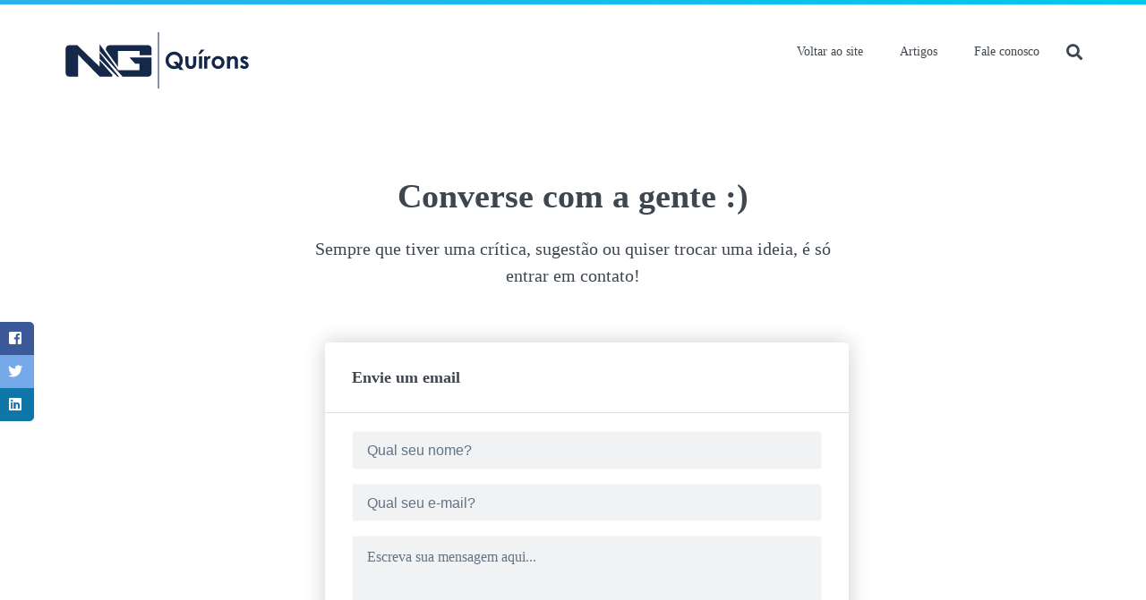

--- FILE ---
content_type: text/html; charset=UTF-8
request_url: https://quirons.com.br/contato/
body_size: 17424
content:

<!DOCTYPE HTML>
<!--[if IE 7]><html class="ie ie7" lang="pt-BR"><![endif]-->
<!--[if IE 8]><html class="ie ie8" lang="pt-BR"><![endif]-->
<!--[if IE 9 ]><html class="ie ie9"lang="pt-BR"><![endif]-->
<!--[if (gte IE 9)|!(IE)]><!-->
<html lang="pt-BR">
<!--<![endif]-->
<head><meta charset="UTF-8"><script>if(navigator.userAgent.match(/MSIE|Internet Explorer/i)||navigator.userAgent.match(/Trident\/7\..*?rv:11/i)){var href=document.location.href;if(!href.match(/[?&]nowprocket/)){if(href.indexOf("?")==-1){if(href.indexOf("#")==-1){document.location.href=href+"?nowprocket=1"}else{document.location.href=href.replace("#","?nowprocket=1#")}}else{if(href.indexOf("#")==-1){document.location.href=href+"&nowprocket=1"}else{document.location.href=href.replace("#","&nowprocket=1#")}}}}</script><script>class RocketLazyLoadScripts{constructor(){this.v="1.2.3",this.triggerEvents=["keydown","mousedown","mousemove","touchmove","touchstart","touchend","wheel"],this.userEventHandler=this._triggerListener.bind(this),this.touchStartHandler=this._onTouchStart.bind(this),this.touchMoveHandler=this._onTouchMove.bind(this),this.touchEndHandler=this._onTouchEnd.bind(this),this.clickHandler=this._onClick.bind(this),this.interceptedClicks=[],window.addEventListener("pageshow",t=>{this.persisted=t.persisted}),window.addEventListener("DOMContentLoaded",()=>{this._preconnect3rdParties()}),this.delayedScripts={normal:[],async:[],defer:[]},this.trash=[],this.allJQueries=[]}_addUserInteractionListener(t){if(document.hidden){t._triggerListener();return}this.triggerEvents.forEach(e=>window.addEventListener(e,t.userEventHandler,{passive:!0})),window.addEventListener("touchstart",t.touchStartHandler,{passive:!0}),window.addEventListener("mousedown",t.touchStartHandler),document.addEventListener("visibilitychange",t.userEventHandler)}_removeUserInteractionListener(){this.triggerEvents.forEach(t=>window.removeEventListener(t,this.userEventHandler,{passive:!0})),document.removeEventListener("visibilitychange",this.userEventHandler)}_onTouchStart(t){"HTML"!==t.target.tagName&&(window.addEventListener("touchend",this.touchEndHandler),window.addEventListener("mouseup",this.touchEndHandler),window.addEventListener("touchmove",this.touchMoveHandler,{passive:!0}),window.addEventListener("mousemove",this.touchMoveHandler),t.target.addEventListener("click",this.clickHandler),this._renameDOMAttribute(t.target,"onclick","rocket-onclick"),this._pendingClickStarted())}_onTouchMove(t){window.removeEventListener("touchend",this.touchEndHandler),window.removeEventListener("mouseup",this.touchEndHandler),window.removeEventListener("touchmove",this.touchMoveHandler,{passive:!0}),window.removeEventListener("mousemove",this.touchMoveHandler),t.target.removeEventListener("click",this.clickHandler),this._renameDOMAttribute(t.target,"rocket-onclick","onclick"),this._pendingClickFinished()}_onTouchEnd(t){window.removeEventListener("touchend",this.touchEndHandler),window.removeEventListener("mouseup",this.touchEndHandler),window.removeEventListener("touchmove",this.touchMoveHandler,{passive:!0}),window.removeEventListener("mousemove",this.touchMoveHandler)}_onClick(t){t.target.removeEventListener("click",this.clickHandler),this._renameDOMAttribute(t.target,"rocket-onclick","onclick"),this.interceptedClicks.push(t),t.preventDefault(),t.stopPropagation(),t.stopImmediatePropagation(),this._pendingClickFinished()}_replayClicks(){window.removeEventListener("touchstart",this.touchStartHandler,{passive:!0}),window.removeEventListener("mousedown",this.touchStartHandler),this.interceptedClicks.forEach(t=>{t.target.dispatchEvent(new MouseEvent("click",{view:t.view,bubbles:!0,cancelable:!0}))})}_waitForPendingClicks(){return new Promise(t=>{this._isClickPending?this._pendingClickFinished=t:t()})}_pendingClickStarted(){this._isClickPending=!0}_pendingClickFinished(){this._isClickPending=!1}_renameDOMAttribute(t,e,r){t.hasAttribute&&t.hasAttribute(e)&&(event.target.setAttribute(r,event.target.getAttribute(e)),event.target.removeAttribute(e))}_triggerListener(){this._removeUserInteractionListener(this),"loading"===document.readyState?document.addEventListener("DOMContentLoaded",this._loadEverythingNow.bind(this)):this._loadEverythingNow()}_preconnect3rdParties(){let t=[];document.querySelectorAll("script[type=rocketlazyloadscript]").forEach(e=>{if(e.hasAttribute("src")){let r=new URL(e.src).origin;r!==location.origin&&t.push({src:r,crossOrigin:e.crossOrigin||"module"===e.getAttribute("data-rocket-type")})}}),t=[...new Map(t.map(t=>[JSON.stringify(t),t])).values()],this._batchInjectResourceHints(t,"preconnect")}async _loadEverythingNow(){this.lastBreath=Date.now(),this._delayEventListeners(this),this._delayJQueryReady(this),this._handleDocumentWrite(),this._registerAllDelayedScripts(),this._preloadAllScripts(),await this._loadScriptsFromList(this.delayedScripts.normal),await this._loadScriptsFromList(this.delayedScripts.defer),await this._loadScriptsFromList(this.delayedScripts.async);try{await this._triggerDOMContentLoaded(),await this._triggerWindowLoad()}catch(t){console.error(t)}window.dispatchEvent(new Event("rocket-allScriptsLoaded")),this._waitForPendingClicks().then(()=>{this._replayClicks()}),this._emptyTrash()}_registerAllDelayedScripts(){document.querySelectorAll("script[type=rocketlazyloadscript]").forEach(t=>{t.hasAttribute("data-rocket-src")?t.hasAttribute("async")&&!1!==t.async?this.delayedScripts.async.push(t):t.hasAttribute("defer")&&!1!==t.defer||"module"===t.getAttribute("data-rocket-type")?this.delayedScripts.defer.push(t):this.delayedScripts.normal.push(t):this.delayedScripts.normal.push(t)})}async _transformScript(t){return new Promise((await this._littleBreath(),navigator.userAgent.indexOf("Firefox/")>0||""===navigator.vendor)?e=>{let r=document.createElement("script");[...t.attributes].forEach(t=>{let e=t.nodeName;"type"!==e&&("data-rocket-type"===e&&(e="type"),"data-rocket-src"===e&&(e="src"),r.setAttribute(e,t.nodeValue))}),t.text&&(r.text=t.text),r.hasAttribute("src")?(r.addEventListener("load",e),r.addEventListener("error",e)):(r.text=t.text,e());try{t.parentNode.replaceChild(r,t)}catch(i){e()}}:async e=>{function r(){t.setAttribute("data-rocket-status","failed"),e()}try{let i=t.getAttribute("data-rocket-type"),n=t.getAttribute("data-rocket-src");t.text,i?(t.type=i,t.removeAttribute("data-rocket-type")):t.removeAttribute("type"),t.addEventListener("load",function r(){t.setAttribute("data-rocket-status","executed"),e()}),t.addEventListener("error",r),n?(t.removeAttribute("data-rocket-src"),t.src=n):t.src="data:text/javascript;base64,"+window.btoa(unescape(encodeURIComponent(t.text)))}catch(s){r()}})}async _loadScriptsFromList(t){let e=t.shift();return e&&e.isConnected?(await this._transformScript(e),this._loadScriptsFromList(t)):Promise.resolve()}_preloadAllScripts(){this._batchInjectResourceHints([...this.delayedScripts.normal,...this.delayedScripts.defer,...this.delayedScripts.async],"preload")}_batchInjectResourceHints(t,e){var r=document.createDocumentFragment();t.forEach(t=>{let i=t.getAttribute&&t.getAttribute("data-rocket-src")||t.src;if(i){let n=document.createElement("link");n.href=i,n.rel=e,"preconnect"!==e&&(n.as="script"),t.getAttribute&&"module"===t.getAttribute("data-rocket-type")&&(n.crossOrigin=!0),t.crossOrigin&&(n.crossOrigin=t.crossOrigin),t.integrity&&(n.integrity=t.integrity),r.appendChild(n),this.trash.push(n)}}),document.head.appendChild(r)}_delayEventListeners(t){let e={};function r(t,r){!function t(r){!e[r]&&(e[r]={originalFunctions:{add:r.addEventListener,remove:r.removeEventListener},eventsToRewrite:[]},r.addEventListener=function(){arguments[0]=i(arguments[0]),e[r].originalFunctions.add.apply(r,arguments)},r.removeEventListener=function(){arguments[0]=i(arguments[0]),e[r].originalFunctions.remove.apply(r,arguments)});function i(t){return e[r].eventsToRewrite.indexOf(t)>=0?"rocket-"+t:t}}(t),e[t].eventsToRewrite.push(r)}function i(t,e){let r=t[e];Object.defineProperty(t,e,{get:()=>r||function(){},set(i){t["rocket"+e]=r=i}})}r(document,"DOMContentLoaded"),r(window,"DOMContentLoaded"),r(window,"load"),r(window,"pageshow"),r(document,"readystatechange"),i(document,"onreadystatechange"),i(window,"onload"),i(window,"onpageshow")}_delayJQueryReady(t){let e;function r(r){if(r&&r.fn&&!t.allJQueries.includes(r)){r.fn.ready=r.fn.init.prototype.ready=function(e){return t.domReadyFired?e.bind(document)(r):document.addEventListener("rocket-DOMContentLoaded",()=>e.bind(document)(r)),r([])};let i=r.fn.on;r.fn.on=r.fn.init.prototype.on=function(){if(this[0]===window){function t(t){return t.split(" ").map(t=>"load"===t||0===t.indexOf("load.")?"rocket-jquery-load":t).join(" ")}"string"==typeof arguments[0]||arguments[0]instanceof String?arguments[0]=t(arguments[0]):"object"==typeof arguments[0]&&Object.keys(arguments[0]).forEach(e=>{let r=arguments[0][e];delete arguments[0][e],arguments[0][t(e)]=r})}return i.apply(this,arguments),this},t.allJQueries.push(r)}e=r}r(window.jQuery),Object.defineProperty(window,"jQuery",{get:()=>e,set(t){r(t)}})}async _triggerDOMContentLoaded(){this.domReadyFired=!0,await this._littleBreath(),document.dispatchEvent(new Event("rocket-DOMContentLoaded")),await this._littleBreath(),window.dispatchEvent(new Event("rocket-DOMContentLoaded")),await this._littleBreath(),document.dispatchEvent(new Event("rocket-readystatechange")),await this._littleBreath(),document.rocketonreadystatechange&&document.rocketonreadystatechange()}async _triggerWindowLoad(){await this._littleBreath(),window.dispatchEvent(new Event("rocket-load")),await this._littleBreath(),window.rocketonload&&window.rocketonload(),await this._littleBreath(),this.allJQueries.forEach(t=>t(window).trigger("rocket-jquery-load")),await this._littleBreath();let t=new Event("rocket-pageshow");t.persisted=this.persisted,window.dispatchEvent(t),await this._littleBreath(),window.rocketonpageshow&&window.rocketonpageshow({persisted:this.persisted})}_handleDocumentWrite(){let t=new Map;document.write=document.writeln=function(e){let r=document.currentScript;r||console.error("WPRocket unable to document.write this: "+e);let i=document.createRange(),n=r.parentElement,s=t.get(r);void 0===s&&(s=r.nextSibling,t.set(r,s));let a=document.createDocumentFragment();i.setStart(a,0),a.appendChild(i.createContextualFragment(e)),n.insertBefore(a,s)}}async _littleBreath(){Date.now()-this.lastBreath>45&&(await this._requestAnimFrame(),this.lastBreath=Date.now())}async _requestAnimFrame(){return document.hidden?new Promise(t=>setTimeout(t)):new Promise(t=>requestAnimationFrame(t))}_emptyTrash(){this.trash.forEach(t=>t.remove())}static run(){let t=new RocketLazyLoadScripts;t._addUserInteractionListener(t)}}RocketLazyLoadScripts.run();</script>

	
	<meta name="viewport" content="width=device-width, initial-scale=1, maximum-scale=1">	
	<link rel="profile" href="https://gmpg.org/xfn/11">
	<link rel="pingback" href="https://quirons.com.br/xmlrpc.php" />
	<link rel="shortcut icon" type="image/x-icon" href="https://quirons.com.br/wp-content/uploads/2020/10/favicon.ico">
	<link rel="icon" type="image/x-icon" href="https://quirons.com.br/wp-content/uploads/2020/10/favicon.ico">
	<link rel="apple-touch-icon" sizes="180x180" href="https://quirons.com.br/wp-content/uploads/2020/10/favicon.ico">
	<link rel="icon" type="image/png" sizes="32x32" href="https://quirons.com.br/wp-content/uploads/2020/10/favicon.ico">
	<link rel="icon" type="image/png" sizes="16x16" href="https://quirons.com.br/wp-content/uploads/2020/10/favicon.ico">
  
        
  <style>:root {--ath-color-primary:#2db0ee;--ath-color-secondary:#00c7ee;--ath-color-action:#46cc6e;--ath-color-text: #3e464f;--ath-color-bg: #ffffff;--ath-font-header:Lato;--ath-font-header-weight:900;--ath-font-text:Lato;--ath-font-text-weight:400;--ath-font-serif:Roboto Slab;--ath-font-serif-weight:400;--ath-logo: url("https://quirons.com.br/wp-content/uploads/2023/11/logo_ng_quirons.png");--ath-logo-mono:url("https://quirons.com.br/wp-content/uploads/2023/11/logo_ng_quirons.png");--ath-op0: calc(0 * 0.01);--ath-op1: calc(1 * 0.01);--ath-op2: calc(2 * 0.01);--ath-op3: calc(3 * 0.01);--ath-op4: calc(4 * 0.01);--ath-op5: calc(5 * 0.01);--ath-op6: calc(6 * 0.01);--ath-op7: calc(7 * 0.01);--ath-op8: calc(8 * 0.01);--ath-op9: calc(9 * 0.01);--ath-op10: calc(10 * 0.01);--ath-op15: calc(15 * 0.01);--ath-op20: calc(20 * 0.01);--ath-op25: calc(25 * 0.01);--ath-op30: calc(30 * 0.01);--ath-op35: calc(35 * 0.01);--ath-op40: calc(40 * 0.01);--ath-op45: calc(45 * 0.01);--ath-op50: calc(50 * 0.01);--ath-op55: calc(55 * 0.01);--ath-op60: calc(60 * 0.01);--ath-op65: calc(65 * 0.01);--ath-op70: calc(70 * 0.01);--ath-op75: calc(75 * 0.01);--ath-op80: calc(80 * 0.01);--ath-op85: calc(85 * 0.01);--ath-op90: calc(90 * 0.01);--ath-op95: calc(95 * 0.01);}</style><meta id="reference" data-admin-ajax="https://quirons.com.br/wp-admin/admin-ajax.php" data-url="https://quirons.com.br" />                        <script type="rocketlazyloadscript">
                            /* You can add more configuration options to webfontloader by previously defining the WebFontConfig with your options */
                            if ( typeof WebFontConfig === "undefined" ) {
                                WebFontConfig = new Object();
                            }
                            WebFontConfig['google'] = {families: ['Lato:900,400', 'Roboto+Slab:400']};

                            (function() {
                                var wf = document.createElement( 'script' );
                                wf.src = 'https://ajax.googleapis.com/ajax/libs/webfont/1.5.3/webfont.js';
                                wf.type = 'text/javascript';
                                wf.async = 'true';
                                var s = document.getElementsByTagName( 'script' )[0];
                                s.parentNode.insertBefore( wf, s );
                            })();
                        </script>
                        <meta name='robots' content='index, follow, max-image-preview:large, max-snippet:-1, max-video-preview:-1' />

	<!-- This site is optimized with the Yoast SEO plugin v26.8 - https://yoast.com/product/yoast-seo-wordpress/ -->
	<title>Contato | Blog do Quírons</title>
	<link rel="canonical" href="https://quirons.com.br/contato/" />
	<meta property="og:locale" content="pt_BR" />
	<meta property="og:type" content="article" />
	<meta property="og:title" content="Contato | Blog do Quírons" />
	<meta property="og:url" content="https://quirons.com.br/contato/" />
	<meta property="og:site_name" content="Blog do Quírons" />
	<meta name="twitter:card" content="summary_large_image" />
	<script type="application/ld+json" class="yoast-schema-graph">{"@context":"https://schema.org","@graph":[{"@type":"WebPage","@id":"https://quirons.com.br/contato/","url":"https://quirons.com.br/contato/","name":"Contato | Blog do Quírons","isPartOf":{"@id":"https://quirons.com.br/#website"},"datePublished":"2022-06-28T18:21:22+00:00","breadcrumb":{"@id":"https://quirons.com.br/contato/#breadcrumb"},"inLanguage":"pt-BR","potentialAction":[{"@type":"ReadAction","target":["https://quirons.com.br/contato/"]}]},{"@type":"BreadcrumbList","@id":"https://quirons.com.br/contato/#breadcrumb","itemListElement":[{"@type":"ListItem","position":1,"name":"Home","item":"https://quirons.com.br/"},{"@type":"ListItem","position":2,"name":"Contato"}]},{"@type":"WebSite","@id":"https://quirons.com.br/#website","url":"https://quirons.com.br/","name":"Blog do Quírons","description":"Conteúdos sobre SST e muito +","potentialAction":[{"@type":"SearchAction","target":{"@type":"EntryPoint","urlTemplate":"https://quirons.com.br/?s={search_term_string}"},"query-input":{"@type":"PropertyValueSpecification","valueRequired":true,"valueName":"search_term_string"}}],"inLanguage":"pt-BR"}]}</script>
	<!-- / Yoast SEO plugin. -->



<link rel="alternate" type="application/rss+xml" title="Feed para Blog do Quírons &raquo;" href="https://quirons.com.br/feed/" />
<link rel="alternate" type="application/rss+xml" title="Feed de comentários para Blog do Quírons &raquo;" href="https://quirons.com.br/comments/feed/" />
<link rel="alternate" title="oEmbed (JSON)" type="application/json+oembed" href="https://quirons.com.br/wp-json/oembed/1.0/embed?url=https%3A%2F%2Fquirons.com.br%2Fcontato%2F" />
<link rel="alternate" title="oEmbed (XML)" type="text/xml+oembed" href="https://quirons.com.br/wp-json/oembed/1.0/embed?url=https%3A%2F%2Fquirons.com.br%2Fcontato%2F&#038;format=xml" />
<style id='wp-img-auto-sizes-contain-inline-css' type='text/css'>
img:is([sizes=auto i],[sizes^="auto," i]){contain-intrinsic-size:3000px 1500px}
/*# sourceURL=wp-img-auto-sizes-contain-inline-css */
</style>
<style id='wp-emoji-styles-inline-css' type='text/css'>

	img.wp-smiley, img.emoji {
		display: inline !important;
		border: none !important;
		box-shadow: none !important;
		height: 1em !important;
		width: 1em !important;
		margin: 0 0.07em !important;
		vertical-align: -0.1em !important;
		background: none !important;
		padding: 0 !important;
	}
/*# sourceURL=wp-emoji-styles-inline-css */
</style>
<link rel='stylesheet' id='wp-block-library-css' href='https://quirons.com.br/wp-includes/css/dist/block-library/style.min.css?ver=6.9' type='text/css' media='all' />
<style id='classic-theme-styles-inline-css' type='text/css'>
/*! This file is auto-generated */
.wp-block-button__link{color:#fff;background-color:#32373c;border-radius:9999px;box-shadow:none;text-decoration:none;padding:calc(.667em + 2px) calc(1.333em + 2px);font-size:1.125em}.wp-block-file__button{background:#32373c;color:#fff;text-decoration:none}
/*# sourceURL=/wp-includes/css/classic-themes.min.css */
</style>
<style id='global-styles-inline-css' type='text/css'>
:root{--wp--preset--aspect-ratio--square: 1;--wp--preset--aspect-ratio--4-3: 4/3;--wp--preset--aspect-ratio--3-4: 3/4;--wp--preset--aspect-ratio--3-2: 3/2;--wp--preset--aspect-ratio--2-3: 2/3;--wp--preset--aspect-ratio--16-9: 16/9;--wp--preset--aspect-ratio--9-16: 9/16;--wp--preset--color--black: #000000;--wp--preset--color--cyan-bluish-gray: #abb8c3;--wp--preset--color--white: #ffffff;--wp--preset--color--pale-pink: #f78da7;--wp--preset--color--vivid-red: #cf2e2e;--wp--preset--color--luminous-vivid-orange: #ff6900;--wp--preset--color--luminous-vivid-amber: #fcb900;--wp--preset--color--light-green-cyan: #7bdcb5;--wp--preset--color--vivid-green-cyan: #00d084;--wp--preset--color--pale-cyan-blue: #8ed1fc;--wp--preset--color--vivid-cyan-blue: #0693e3;--wp--preset--color--vivid-purple: #9b51e0;--wp--preset--gradient--vivid-cyan-blue-to-vivid-purple: linear-gradient(135deg,rgb(6,147,227) 0%,rgb(155,81,224) 100%);--wp--preset--gradient--light-green-cyan-to-vivid-green-cyan: linear-gradient(135deg,rgb(122,220,180) 0%,rgb(0,208,130) 100%);--wp--preset--gradient--luminous-vivid-amber-to-luminous-vivid-orange: linear-gradient(135deg,rgb(252,185,0) 0%,rgb(255,105,0) 100%);--wp--preset--gradient--luminous-vivid-orange-to-vivid-red: linear-gradient(135deg,rgb(255,105,0) 0%,rgb(207,46,46) 100%);--wp--preset--gradient--very-light-gray-to-cyan-bluish-gray: linear-gradient(135deg,rgb(238,238,238) 0%,rgb(169,184,195) 100%);--wp--preset--gradient--cool-to-warm-spectrum: linear-gradient(135deg,rgb(74,234,220) 0%,rgb(151,120,209) 20%,rgb(207,42,186) 40%,rgb(238,44,130) 60%,rgb(251,105,98) 80%,rgb(254,248,76) 100%);--wp--preset--gradient--blush-light-purple: linear-gradient(135deg,rgb(255,206,236) 0%,rgb(152,150,240) 100%);--wp--preset--gradient--blush-bordeaux: linear-gradient(135deg,rgb(254,205,165) 0%,rgb(254,45,45) 50%,rgb(107,0,62) 100%);--wp--preset--gradient--luminous-dusk: linear-gradient(135deg,rgb(255,203,112) 0%,rgb(199,81,192) 50%,rgb(65,88,208) 100%);--wp--preset--gradient--pale-ocean: linear-gradient(135deg,rgb(255,245,203) 0%,rgb(182,227,212) 50%,rgb(51,167,181) 100%);--wp--preset--gradient--electric-grass: linear-gradient(135deg,rgb(202,248,128) 0%,rgb(113,206,126) 100%);--wp--preset--gradient--midnight: linear-gradient(135deg,rgb(2,3,129) 0%,rgb(40,116,252) 100%);--wp--preset--font-size--small: 13px;--wp--preset--font-size--medium: 20px;--wp--preset--font-size--large: 36px;--wp--preset--font-size--x-large: 42px;--wp--preset--spacing--20: 0.44rem;--wp--preset--spacing--30: 0.67rem;--wp--preset--spacing--40: 1rem;--wp--preset--spacing--50: 1.5rem;--wp--preset--spacing--60: 2.25rem;--wp--preset--spacing--70: 3.38rem;--wp--preset--spacing--80: 5.06rem;--wp--preset--shadow--natural: 6px 6px 9px rgba(0, 0, 0, 0.2);--wp--preset--shadow--deep: 12px 12px 50px rgba(0, 0, 0, 0.4);--wp--preset--shadow--sharp: 6px 6px 0px rgba(0, 0, 0, 0.2);--wp--preset--shadow--outlined: 6px 6px 0px -3px rgb(255, 255, 255), 6px 6px rgb(0, 0, 0);--wp--preset--shadow--crisp: 6px 6px 0px rgb(0, 0, 0);}:where(.is-layout-flex){gap: 0.5em;}:where(.is-layout-grid){gap: 0.5em;}body .is-layout-flex{display: flex;}.is-layout-flex{flex-wrap: wrap;align-items: center;}.is-layout-flex > :is(*, div){margin: 0;}body .is-layout-grid{display: grid;}.is-layout-grid > :is(*, div){margin: 0;}:where(.wp-block-columns.is-layout-flex){gap: 2em;}:where(.wp-block-columns.is-layout-grid){gap: 2em;}:where(.wp-block-post-template.is-layout-flex){gap: 1.25em;}:where(.wp-block-post-template.is-layout-grid){gap: 1.25em;}.has-black-color{color: var(--wp--preset--color--black) !important;}.has-cyan-bluish-gray-color{color: var(--wp--preset--color--cyan-bluish-gray) !important;}.has-white-color{color: var(--wp--preset--color--white) !important;}.has-pale-pink-color{color: var(--wp--preset--color--pale-pink) !important;}.has-vivid-red-color{color: var(--wp--preset--color--vivid-red) !important;}.has-luminous-vivid-orange-color{color: var(--wp--preset--color--luminous-vivid-orange) !important;}.has-luminous-vivid-amber-color{color: var(--wp--preset--color--luminous-vivid-amber) !important;}.has-light-green-cyan-color{color: var(--wp--preset--color--light-green-cyan) !important;}.has-vivid-green-cyan-color{color: var(--wp--preset--color--vivid-green-cyan) !important;}.has-pale-cyan-blue-color{color: var(--wp--preset--color--pale-cyan-blue) !important;}.has-vivid-cyan-blue-color{color: var(--wp--preset--color--vivid-cyan-blue) !important;}.has-vivid-purple-color{color: var(--wp--preset--color--vivid-purple) !important;}.has-black-background-color{background-color: var(--wp--preset--color--black) !important;}.has-cyan-bluish-gray-background-color{background-color: var(--wp--preset--color--cyan-bluish-gray) !important;}.has-white-background-color{background-color: var(--wp--preset--color--white) !important;}.has-pale-pink-background-color{background-color: var(--wp--preset--color--pale-pink) !important;}.has-vivid-red-background-color{background-color: var(--wp--preset--color--vivid-red) !important;}.has-luminous-vivid-orange-background-color{background-color: var(--wp--preset--color--luminous-vivid-orange) !important;}.has-luminous-vivid-amber-background-color{background-color: var(--wp--preset--color--luminous-vivid-amber) !important;}.has-light-green-cyan-background-color{background-color: var(--wp--preset--color--light-green-cyan) !important;}.has-vivid-green-cyan-background-color{background-color: var(--wp--preset--color--vivid-green-cyan) !important;}.has-pale-cyan-blue-background-color{background-color: var(--wp--preset--color--pale-cyan-blue) !important;}.has-vivid-cyan-blue-background-color{background-color: var(--wp--preset--color--vivid-cyan-blue) !important;}.has-vivid-purple-background-color{background-color: var(--wp--preset--color--vivid-purple) !important;}.has-black-border-color{border-color: var(--wp--preset--color--black) !important;}.has-cyan-bluish-gray-border-color{border-color: var(--wp--preset--color--cyan-bluish-gray) !important;}.has-white-border-color{border-color: var(--wp--preset--color--white) !important;}.has-pale-pink-border-color{border-color: var(--wp--preset--color--pale-pink) !important;}.has-vivid-red-border-color{border-color: var(--wp--preset--color--vivid-red) !important;}.has-luminous-vivid-orange-border-color{border-color: var(--wp--preset--color--luminous-vivid-orange) !important;}.has-luminous-vivid-amber-border-color{border-color: var(--wp--preset--color--luminous-vivid-amber) !important;}.has-light-green-cyan-border-color{border-color: var(--wp--preset--color--light-green-cyan) !important;}.has-vivid-green-cyan-border-color{border-color: var(--wp--preset--color--vivid-green-cyan) !important;}.has-pale-cyan-blue-border-color{border-color: var(--wp--preset--color--pale-cyan-blue) !important;}.has-vivid-cyan-blue-border-color{border-color: var(--wp--preset--color--vivid-cyan-blue) !important;}.has-vivid-purple-border-color{border-color: var(--wp--preset--color--vivid-purple) !important;}.has-vivid-cyan-blue-to-vivid-purple-gradient-background{background: var(--wp--preset--gradient--vivid-cyan-blue-to-vivid-purple) !important;}.has-light-green-cyan-to-vivid-green-cyan-gradient-background{background: var(--wp--preset--gradient--light-green-cyan-to-vivid-green-cyan) !important;}.has-luminous-vivid-amber-to-luminous-vivid-orange-gradient-background{background: var(--wp--preset--gradient--luminous-vivid-amber-to-luminous-vivid-orange) !important;}.has-luminous-vivid-orange-to-vivid-red-gradient-background{background: var(--wp--preset--gradient--luminous-vivid-orange-to-vivid-red) !important;}.has-very-light-gray-to-cyan-bluish-gray-gradient-background{background: var(--wp--preset--gradient--very-light-gray-to-cyan-bluish-gray) !important;}.has-cool-to-warm-spectrum-gradient-background{background: var(--wp--preset--gradient--cool-to-warm-spectrum) !important;}.has-blush-light-purple-gradient-background{background: var(--wp--preset--gradient--blush-light-purple) !important;}.has-blush-bordeaux-gradient-background{background: var(--wp--preset--gradient--blush-bordeaux) !important;}.has-luminous-dusk-gradient-background{background: var(--wp--preset--gradient--luminous-dusk) !important;}.has-pale-ocean-gradient-background{background: var(--wp--preset--gradient--pale-ocean) !important;}.has-electric-grass-gradient-background{background: var(--wp--preset--gradient--electric-grass) !important;}.has-midnight-gradient-background{background: var(--wp--preset--gradient--midnight) !important;}.has-small-font-size{font-size: var(--wp--preset--font-size--small) !important;}.has-medium-font-size{font-size: var(--wp--preset--font-size--medium) !important;}.has-large-font-size{font-size: var(--wp--preset--font-size--large) !important;}.has-x-large-font-size{font-size: var(--wp--preset--font-size--x-large) !important;}
:where(.wp-block-post-template.is-layout-flex){gap: 1.25em;}:where(.wp-block-post-template.is-layout-grid){gap: 1.25em;}
:where(.wp-block-term-template.is-layout-flex){gap: 1.25em;}:where(.wp-block-term-template.is-layout-grid){gap: 1.25em;}
:where(.wp-block-columns.is-layout-flex){gap: 2em;}:where(.wp-block-columns.is-layout-grid){gap: 2em;}
:root :where(.wp-block-pullquote){font-size: 1.5em;line-height: 1.6;}
/*# sourceURL=global-styles-inline-css */
</style>
<link data-minify="1" rel='stylesheet' id='ath-css-theme-css' href='https://quirons.com.br/wp-content/cache/min/1/wp-content/themes/vdb-athena/assets/css/theme.css?ver=1767355277' type='text/css' media='all' />
<script type="rocketlazyloadscript" data-rocket-type="text/javascript" data-rocket-src="https://quirons.com.br/wp-includes/js/jquery/jquery.min.js?ver=3.7.1" id="jquery-core-js"></script>
<script type="rocketlazyloadscript" data-rocket-type="text/javascript" data-rocket-src="https://quirons.com.br/wp-includes/js/jquery/jquery-migrate.min.js?ver=3.4.1" id="jquery-migrate-js"></script>
<link rel="https://api.w.org/" href="https://quirons.com.br/wp-json/" /><link rel="alternate" title="JSON" type="application/json" href="https://quirons.com.br/wp-json/wp/v2/pages/1264" /><link rel="EditURI" type="application/rsd+xml" title="RSD" href="https://quirons.com.br/xmlrpc.php?rsd" />
<meta name="generator" content="WordPress 6.9" />
<link rel='shortlink' href='https://quirons.com.br/?p=1264' />
<!-- start Simple Custom CSS and JS -->
<!-- Meta Pixel Code -->
<script type="rocketlazyloadscript">
!function(f,b,e,v,n,t,s)
{if(f.fbq)return;n=f.fbq=function(){n.callMethod?
n.callMethod.apply(n,arguments):n.queue.push(arguments)};
if(!f._fbq)f._fbq=n;n.push=n;n.loaded=!0;n.version='2.0';
n.queue=[];t=b.createElement(e);t.async=!0;
t.src=v;s=b.getElementsByTagName(e)[0];
s.parentNode.insertBefore(t,s)}(window, document,'script',
'https://connect.facebook.net/en_US/fbevents.js');
fbq('init', '214457590196765');
fbq('track', 'PageView');
</script>
<noscript><img height="1" width="1" style="display:none"
src="https://www.facebook.com/tr?id=214457590196765&ev=PageView&noscript=1"
/></noscript>
<!-- End Meta Pixel Code --><!-- end Simple Custom CSS and JS -->
<!-- start Simple Custom CSS and JS -->
<script type="rocketlazyloadscript" data-rocket-type="text/javascript">
 


jQuery(document).ready(function( $ ){
	
	$("#carregar_eventos").load("https://www.ngi.com.br/eventos.php?site=qr");

	

	// esconder inicialmente essas divs ao acessar a página
	$("#carrega_preco_n, #carrega_preco_s").hide();

	// filtrando o acesso na tela de preços
	$("#carrega_cliente_n").click(function(event) {
		event.preventDefault();
		$("#carrega_preco_n").fadeIn();
		$("#carrega_preco_s").hide();
	});

	$("#carrega_cliente_s").click(function(event){
		event.preventDefault();
		$("#carrega_preco_s").fadeIn();
		$("#carrega_preco_n").hide();
	});
	
});
</script>
<!-- end Simple Custom CSS and JS -->
<!-- start Simple Custom CSS and JS -->
<script type="rocketlazyloadscript" data-rocket-type="text/javascript">
 

jQuery(document).ready(function( $ ){
	var func_ativa = 'dashboard';
	$("#"+func_ativa+"_titulo").addClass("seta_direita");
	$(".funcionalidade_titulo").click(function(event){
		event.preventDefault();
		$(".funcionalidade_titulo").removeClass("seta_direita");
		$(".funcionalidade_texto, .funcionalidade_galeria").hide();
		$(".funcionalidade_galeria").css({ "position": "absolute", "left" : "-2000px;" });
		func_ativa = $(this).attr("funcionalidade");
		$("#"+func_ativa+"_titulo").addClass("seta_direita");
		$("#"+func_ativa+"_texto").slideDown(200);
		$("#"+func_ativa+"_galeria").fadeIn(200).css({ "position": "relative", "left" : "0" });
	});


});
</script>
<!-- end Simple Custom CSS and JS -->
<!-- start Simple Custom CSS and JS -->
<script type="rocketlazyloadscript" async data-rocket-src="https://www.googletagmanager.com/gtag/js?id=G-363165098"></script>
<script type="rocketlazyloadscript">
  window.dataLayer = window.dataLayer || [];
  function gtag(){dataLayer.push(arguments);}
  gtag('js', new Date());
  gtag('config', 'G-363165098');
</script><!-- end Simple Custom CSS and JS -->
<!-- start Simple Custom CSS and JS -->
<style type="text/css">
.funcionalidade_icone { width: 105px !important; height: 105px !important; margin: 0 auto 20px !important; background-repeat: no-repeat; background-position: left top; }

#ath-header.jumbo { background: none !important; }

#ath-header.jumbo .recents-posts article { border: 3px solid #FFF; }

#ath-header.jumbo .recents-posts article .wrapper .wrapper-content h2, #ath-header.jumbo.full .wrapper h5 { background-color: rgba(21,40,73,0.8); padding: 15px; }

#ath-header.jumbo.full .wrapper h5 { padding-bottom: 0; 
	-webkit-border-top-left-radius: 10px; -ms-border-top-left-radius: 10px; border-top-left-radius: 10px; 
	-webkit-border-top-right-radius: 10px; -ms-border-top-right-radius: 10px; border-top-right-radius: 10px; 
}
#ath-header.jumbo .recents-posts article .wrapper .wrapper-content h2 { margin-top: 0 !important; padding-top: 10px !important; 
	-webkit-border-bottom-left-radius: 10px; -ms-border-bottom-left-radius: 10px; border-bottom-left-radius: 10px; 
	-webkit-border-bottom-right-radius: 10px; -ms-border-bottom-right-radius: 10px; border-bottom-right-radius: 10px; 
}

#ath-header.jumbo .recents-posts article .wrapper .wrapper-content .button.outline.white { background-color: #152849; } 

.featured-posts { display: none; }
</style>
<!-- end Simple Custom CSS and JS -->
<!-- Google Tag Manager -->
<script type="rocketlazyloadscript">(function(w,d,s,l,i){w[l]=w[l]||[];w[l].push({'gtm.start':
new Date().getTime(),event:'gtm.js'});var f=d.getElementsByTagName(s)[0],
j=d.createElement(s),dl=l!='dataLayer'?'&l='+l:'';j.async=true;j.src=
'https://www.googletagmanager.com/gtm.js?id='+i+dl;f.parentNode.insertBefore(j,f);
})(window,document,'script','dataLayer','GTM-PH7F3C7');</script>
<!-- End Google Tag Manager -->

<script type="rocketlazyloadscript" data-rocket-type="text/javascript">
    (function(c,l,a,r,i,t,y){
        c[a]=c[a]||function(){(c[a].q=c[a].q||[]).push(arguments)};
        t=l.createElement(r);t.async=1;t.src="https://www.clarity.ms/tag/"+i;
        y=l.getElementsByTagName(r)[0];y.parentNode.insertBefore(t,y);
    })(window, document, "clarity", "script", "ime3xr8v2c");
</script>

<!-- Start cookieyes banner --> <script type="rocketlazyloadscript" data-minify="1" id="cookieyes" data-rocket-type="text/javascript" data-rocket-src="https://quirons.com.br/wp-content/cache/min/1/client_data/2e08458d88960c4eb15ae45f/script.js?ver=1767355277"></script> <!-- End cookieyes banner --><meta name="generator" content="Elementor 3.34.3; features: additional_custom_breakpoints; settings: css_print_method-external, google_font-enabled, font_display-auto">
			<style>
				.e-con.e-parent:nth-of-type(n+4):not(.e-lazyloaded):not(.e-no-lazyload),
				.e-con.e-parent:nth-of-type(n+4):not(.e-lazyloaded):not(.e-no-lazyload) * {
					background-image: none !important;
				}
				@media screen and (max-height: 1024px) {
					.e-con.e-parent:nth-of-type(n+3):not(.e-lazyloaded):not(.e-no-lazyload),
					.e-con.e-parent:nth-of-type(n+3):not(.e-lazyloaded):not(.e-no-lazyload) * {
						background-image: none !important;
					}
				}
				@media screen and (max-height: 640px) {
					.e-con.e-parent:nth-of-type(n+2):not(.e-lazyloaded):not(.e-no-lazyload),
					.e-con.e-parent:nth-of-type(n+2):not(.e-lazyloaded):not(.e-no-lazyload) * {
						background-image: none !important;
					}
				}
			</style>
			<link rel="icon" href="https://quirons.com.br/wp-content/uploads/2020/10/favicon.ico" sizes="32x32" />
<link rel="icon" href="https://quirons.com.br/wp-content/uploads/2020/10/favicon.ico" sizes="192x192" />
<link rel="apple-touch-icon" href="https://quirons.com.br/wp-content/uploads/2020/10/favicon.ico" />
<meta name="msapplication-TileImage" content="https://quirons.com.br/wp-content/uploads/2020/10/favicon.ico" />
		<style type="text/css" id="wp-custom-css">
			.ath-home-about, .ath-single-thumb, .ath-cta-footer { display:none !important; }

.ath-banner.article.has-absolute { background: url('https://quirons.com.br/wp-content/uploads/2022/06/fundo_cabecalho.jpg') no-repeat center top; background-size: cover; margin-bottom: 30px !important; }

.ath-banner.article.thumbnail.thumb-full:before { height: 10%; }

.ath-single-thumb-wrapper { margin-top: 30px; }

.posts_relacionados .ath-section { padding: 30px 0 !important; }

.ath-article.single.fluid p img {
    width: auto!important;
    max-width: 100%!important;
}		</style>
		
  </head>
<body class="wp-singular page-template page-template-contact page-template-contact-php page page-id-1264 wp-theme-vdb-athena ath-pal-light ath-pal-custom elementor-default elementor-kit-451" data-url="https://quirons.com.br" data-site-name="Blog do Quírons" data-url="https://quirons.com.br" data-mobile="" data-device="">
<div class="ath-overlay search">
  <!-- Adicione a classe "result" abaixo para mudar o comportamento da página -->
  <div class="overlay-wrapper no-result">
    <div class="overlay-brand">
      <a href="https://quirons.com.br/">
                  <figure class="brand"></figure>
              </a>
    </div>
    <div class="overlay-close">
      <i class="icon close push-right" id="btn-overlay-close"></i>
    </div>
    <div class="container">
      <div class="row relative z-index">
        <div class="col-md-8 col-centered margin-top form-wrapper">
          <form action="" name="formsearch" class="ath-form no-radius-medium form-search">
            <div class="field icon search">
              <input type="text" name="s" id="search-query" autocomplete="off" placeholder="Sobre o que você quer aprender?"  required>
              <input type="submit" class="btnSend" value="Enviar">
            </div>
          </form>
        </div>
      </div>
      <div class="row relative z-index">
        <div class="col-md-12 overlay-content margin-top-20">


          
          <div class="overlay-result-box overlay-initial-search">
            <div class="ath-showcase col-4 d-flex jc-center">

                              <article class="ath-card simple thumb-full">
                  <span><a href="https://quirons.com.br/novidades-102025/">Novidades do Quírons</a></span>
                  <h4><a href="https://quirons.com.br/novidades-102025/" title="Assinatura biométrica do médico no ASO, busca global de funcionários e mais| Novidades 10/2025">Assinatura biométrica do médico no ASO, busca global de funcionários e mais| Novidades 10/2025</a></h4>
                </article>
                              <article class="ath-card simple thumb-full">
                  <span><a href="https://quirons.com.br/como-criar-um-ambiente-de-trabalho-saudavel-e-livre-de-estresse/">Saúde do Trabalho</a></span>
                  <h4><a href="https://quirons.com.br/como-criar-um-ambiente-de-trabalho-saudavel-e-livre-de-estresse/" title="Como criar um ambiente de trabalho saudável e livre de estresse?">Como criar um ambiente de trabalho saudável e livre de estresse?</a></h4>
                </article>
                              <article class="ath-card simple thumb-full">
                  <span><a href="https://quirons.com.br/5-sinais-saude-mental-trabalho/">Saúde do Trabalho</a></span>
                  <h4><a href="https://quirons.com.br/5-sinais-saude-mental-trabalho/" title="5 sinais de que sua empresa precisa priorizar a saúde mental dos colaboradores">5 sinais de que sua empresa precisa priorizar a saúde mental dos colaboradores</a></h4>
                </article>
                              <article class="ath-card simple thumb-full">
                  <span><a href="https://quirons.com.br/lideranca-saude-mental-trabalho/">Saúde do Trabalho</a></span>
                  <h4><a href="https://quirons.com.br/lideranca-saude-mental-trabalho/" title="Qual o papel da liderança na saúde mental dos colaboradores?">Qual o papel da liderança na saúde mental dos colaboradores?</a></h4>
                </article>
              
            </div>
          </div><!-- result box -->

          

        </div>
      </div>

      <!-- LOADER -->
      <div class="row margin-top-30 margin-bottom-30 hidden">
        <div class="col-md-12">
          <div class="ath-loader">
             <p>Pesquisando...</p>
          </div>
        </div>
      </div>

    </div>
  </div>
</div>



<header id="ath-header" class="internal default border-top ">
  <div class="container">
    <div class="row ath-header-nav ">
  <div class="col-md-3 col-xs-12 col-sm-2">
    <a class="ath-go-home" href="https://quirons.com.br/">
            <figure class="brand">
		  <svg data-name="logo_quirons" xmlns="http://www.w3.org/2000/svg" viewBox="0 0 1470.4 463.3" class="lazy animated fadeIn" style="height:65px; width:211px;"><path fill="#152849" d="M35,111h64.9L277,282.1V231c32.6,35.7,65.2,76.3,97.8,112c9.3,10.6,0.7,18.9-2.5,18.7c-1.7-0.1-16.2,0-17.9,0 h-76.6L105.5,185.9v175.8H35c-15.7,0-28.5-12.9-28.5-28.7V139.6C6.4,123.9,19.2,111,35,111z M277,220v-50.1l154.8,191.7H419L277,220 z M277,158.5v-56.8l149,209.2h169.1V259h-33.8l-46.5-50.8h176.5V333c0,15.8-12.8,28.7-28.5,28.7H460.5L277,158.5z M356,111 c-15.7,0-28.5,12.9-28.5,28.7v10.3h0.4l0,0.1l96.1,134.4V157.5h172.3v33.8h95.1v-51.7c0-15.8-12.8-28.7-28.5-28.7L356,111L356,111z  M750,7.2h-8V456h8V7.2z M1046.4,241.2c0,17.1-1.3,28.8-4,35.1c-6.8,15.9-19.8,23.8-39,23.8c-20.9,0-34.2-9.1-40-27.2 c-1.9-6.1-2.9-16.8-2.9-32.4v-40.7h24.8v47.1c0,7,0.3,12,0.8,14.9c1.1,5.8,3.5,9.9,7.2,12.5c2.8,2,6.2,3,10.2,3 c8.3,0,13.9-3.8,16.7-11.5c1-2.8,1.5-8.8,1.5-18.1v-47.9h24.6V241.2z M1093,297.6h-24.6v-97.8h24.6V297.6z M1112.7,146.7l-32.9,35.2 h-17.6l21.5-35.2H1112.7z M1161.9,199.8l-7.6,21.1c-2.9-1.4-5.2-2.1-7.1-2.1c-3.8,0-7,2.3-9.5,7c-2.9,5.1-4.2,14.3-4,27.5l0.1,4.8 v39.5h-24.4v-97.8h21v12.3c4.6-9.9,11.8-14.8,21.5-14.8C1155.1,197.3,1158.4,198.1,1161.9,199.8z M1271.8,248.6 c0,9.2-2.3,17.8-6.8,25.9c-4.6,8-10.8,14.3-18.8,18.8c-7.9,4.5-16.7,6.8-26.2,6.8c-14.2,0-26.2-5-36-15c-9.8-10-14.7-22.1-14.7-36.4 c0-15.3,5.6-28.1,16.8-38.2c9.8-8.9,21.1-13.3,33.9-13.3c9.2,0,17.9,2.3,26,6.9c8.1,4.6,14.5,10.8,19,18.8 C1269.5,230.9,1271.8,239.4,1271.8,248.6z M1247,248.7c0-8.1-2.4-14.9-7.3-20.2c-4.8-5.4-11.3-8.1-19.4-8.1 c-7.9,0-14.4,2.8-19.4,8.3c-4.8,5.3-7.2,12-7.2,20c0,8.2,2.4,14.9,7.1,20.2c4.9,5.6,11.4,8.4,19.4,8.4c8,0,14.5-2.8,19.5-8.4 C1244.6,263.5,1247,256.8,1247,248.7z M1378.6,297.6h-24.2v-42.9c0-8.9-0.2-14.6-0.5-17c-0.9-7.3-3.1-12.3-6.6-15.1 c-2.6-2-5.9-3-9.7-3c-10.5,0-17.3,6.3-20.2,18.8c-0.7,3.1-1.1,9.7-1.1,19.9v39.3h-24.5v-97.8h24.5v10c9.9-8.3,19.6-12.5,29-12.5 c9.8,0,18,3.4,24.7,10.1c5.7,5.7,8.5,14.2,8.5,25.5V297.6z M1464,269.6c0,9.5-3.6,17.1-10.7,22.8c-6.5,5.2-14.7,7.7-24.5,7.7 c-14.3,0-25.7-5.6-34.2-16.7l15.1-16.4c6.4,7.5,13.2,11.2,20.4,11.2c2.6,0,5-0.6,7.1-1.8c2.5-1.5,3.7-3.5,3.7-5.9 c0-3.8-3.6-7.5-10.7-11l-8.3-4.1c-15.8-7.9-23.7-17.9-23.7-29.9c0-8.4,3.3-15.2,9.8-20.6c6.1-5,13.4-7.5,22-7.5 c13.4,0,24.1,5.4,32.2,16.2l-15.2,15.2c-6.2-6.1-11.8-9.2-16.8-9.2c-5.9,0-8.8,2-8.8,6.1c0,2.5,2.9,5.2,8.8,8.2l9,4.5 c8.1,4,13.9,8,17.5,12C1461.5,255.6,1464,262,1464,269.6z M945.1,308h-29.8l-11.7-15c-9.6,5.3-20.4,7.9-32.2,7.9 c-19.5,0-36-6.7-49.2-20.1c-13.3-13.4-19.9-29.9-19.9-49.4c0-12.5,3-24.1,9.1-34.7c6.1-10.6,14.5-19.1,25.3-25.4 c10.7-6.2,22.1-9.3,34.4-9.3c19.2,0,35.4,6.8,48.6,20.5c13.2,13.7,19.9,30.1,19.9,49.3c0,17.9-5.8,33.4-17.4,46.4L945.1,308z  M914.4,231.7c0-12.3-4.1-22.9-12.3-31.6c-8.4-8.9-18.7-13.4-31-13.4c-12.8,0-23.2,4.3-31.3,13c-8.1,8.7-12.2,19.4-12.2,32.2 c0,14.6,5.2,26.2,15.7,34.7c8.2,6.7,17.5,10,27.9,10c6,0,11.6-1.2,16.9-3.5l-23.6-30.5h30l11.9,15.4 C911.7,250.1,914.4,241.3,914.4,231.7z"/></svg>
		</figure>
    </a>
    <!-- MENU MOBILE  -->
      </div>
  <div class="col-md-7 col-md-offset-2 col-sm-10 hidden-xs">
    <div class="nav-wrapper">
      <div class="menu-menu-do-blog-container"><nav id="menu-menu-do-blog" class="ui menu secondary"><span id="menu-item-2145" class="menu-item menu-item-type-custom menu-item-object-custom menu-item-home item menu-item-2145"><a href="https://quirons.com.br/">Voltar ao site</a></span>
<span id="menu-item-2146" class="menu-item menu-item-type-custom menu-item-object-custom item menu-item-2146"><a href="https://quirons.com.br/blog">Artigos</a></span>
<span id="menu-item-2147" class="menu-item menu-item-type-custom menu-item-object-custom item menu-item-2147"><a href="https://quirons.com.br/fale-conosco/">Fale conosco</a></span>
 <span class="btn-search">
                  <a href="#">
                    <span class="btn-search">
                      <i class="icon search hidden-xs"></i>
                      <span class="visible-xs">Pesquisar</span>
                    </span>
                  </a>
                </span></nav></div>    </div>
  </div>
</div>  </div>
</header>

<div class="ath-banner absolute no-repeat position-bottom-center size-contain no-background-xs" style="background:linear-gradient(-175deg,  0%,  99%);">
  <div class="cover-contact lazy" data-bg="url(https://quirons.com.br/wp-content/themes/vdb-athena/assets/images/contact.png)" style="background: no-repeat center bottom; background-size: contain;">
    <!-- <img src="https://quirons.com.br/wp-content/themes/vdb-athena/assets/images/contact.png" alt="Contato"> -->
  </div>
  <div class="container">
    <div class="row">
      <div class="col-md-7 col-sm-9 col-centered">
                <h1 style="color:">Converse com a gente :)</h1>
                        <p style="color:">Sempre que tiver uma crítica, sugestão ou quiser trocar uma ideia, é só entrar em contato!</p>
              </div>
    </div>
    <div class="row">
      <div class="col-md-6 col-sm-8 col-centered">
        <div class="content rounded shadow-middle">
          <div class="ath-form-box">
            <div class="form-status hidden">
              <div class="success hidden">
                <i class="paper plane icon"></i>
                <h3 class="ath-font-header ath-font-header-weight">Perfeito! Responderemos seu contato o mais breve possível.</h3>
              </div>
              <div class="error hidden">
                <i class="window close icon"></i>
                <h3 class="ath-font-header ath-font-header-weight">Opa, não conseguimos enviar seu contato neste momento. Tente novamente mais tarde.</h3>
              </div>
            </div>
            <div class="form-header">
                            <h5 class="">Envie um email</h5>
                          </div>

            <div class="form-content">
              
                            <form id="ath-contact" class="ui form min">
                
                
                <input type="hidden" name="form_page" id="form_page" value="1264">
                <input type="hidden" name="form_subject" id="form_subject" value="Contato pelo site">
                <input type="hidden" name="form_nonce" id="form_nonce" value="4c58c6a3d4">
                
                 <div class="ui error message"></div>
                                    <div class="field">
                    <input type="text" name="form_name" id="form_name" placeholder="Qual seu nome?">
                   </div>
                                   <div class="field">
                  <input type="text" name="form_email" id="form_email" placeholder="Qual seu e-mail?">
                 </div>
                 <div class="field">
                  <textarea rows="6" name="form_message" id="form_message" placeholder="Escreva sua mensagem aqui..."></textarea>
                 </div>
                 <div class="field">
                  <button class="button full primary full-width submit" id="btnSubmitContact">Enviar mensagem</button>
                 </div>
              
              </form>
              
            </div>
          </div>
        </div>
      </div>
    </div>
  </div>
</div>


<div class="ath-section ath-contact-social mt-8 mb-5">
  <div class="container">
    <div class="row">
      <div class="col-md-5 col-sm-6 col-centered ">
        <div class="ath-call center horizontal">
                    <h3>Vamos socializar!</h3>
                              <p>Você também pode conversar com a gente através de uma das nossas redes sociais.</p>
                  </div>
      </div>
    </div>
    <div class="row">
      <div class="col-md-5 col-sm-6 col-centered">
          <div class="networks font-30">
            
<div class="ath-social-links ">
			<a href="https://www.youtube.com/channel/UC8l7UhNiifV-ZxR-izZftlg" target="_blank"><i class="icon youtube play"></i></a>
			<a href="https://www.facebook.com/quironsbrasil/" target="_blank"><i class="icon facebook square"></i></a>
			<a href="https://www.instagram.com/quironsbrasil/" target="_blank"><i class="icon instagram"></i></a>
				<a href="https://www.linkedin.com/showcase/quirons-brasil" target="_blank"><i class="icon linkedin"></i></a>
				
</div>          </div>
      </div>
    </div>
  </div>
</div>


<section class="ath-section ath-home-cta ath-cta-footer push bottom top medium  gray   ">
  <div class="container">
    <div class="row">
        <div class="col-md-6 col-md-offset-3  ">
          <div class="ath-cta vertical center ">
                          <h3 class="lh-35 lh-33-xs">Entre para nossa lista e receba conteúdos exclusivos e com prioridade</h3>
                                      <p class="ath-font-primary font-19 font-16-xs">Junte-se a nossa comunidade</p>
                        <div class="ghost mb-3"></div>                        <form id="ath-cta-capture-footer" class="ath-capture" method="post" data-service="8" enctype="multipart/form-data"><div class="return-message hidden" data-error="Opa, não foi possível você se inscrever neste momento." data-success="Parabéns, você foi inscrito com sucesso!"><div class=""></div></div><input type="hidden" name="capture-service" value="8"/><input type="hidden" name="identifier" value="blog-quirons">
        <div class="ui form mt-4">
          <div class="two fields">
            <div class="field mt-2">
              <input type="email" name="email" placeholder="Seu email"  data-validation="required">
              <input name="lastname" type="text" value="" class="ath-honeyfield" />
            </div>
            <div class="field mt-2">
              <button class="ui button submit full-width">Enviar</button>
            </div>
          </div>
        </div></form><script type="rocketlazyloadscript" data-rocket-type="text/javascript">jQuery(document).ready(function(){theme_capture("#ath-cta-capture-footer","name","email");});</script>          </div>
        </div>
    </div>
  </div>
</section>
						
<div class="ath-share floated color bg  left ">
	<nav>
		
				<a href="#" class="bg facebook" data-url="https://quirons.com.br/contato/" data-target="facebook">
			<i class="icon facebook square"></i>
		</a>
				
				<a href="#" class="bg twitter" data-url="https://quirons.com.br/contato/" data-target="twitter">
			<i class="icon twitter"></i>
		</a>
				
    		<a href="#" class="bg linkedin" data-url="https://quirons.com.br/contato/" data-target="linkedin">
			<i class="icon linkedin"></i>
		</a>
				
		
		
	</nav>
</div>		
				
		<footer class="ath-footer default padding-bottom-80 mt-4">
		  <div class="container">
		    <div class="row">
		      <div class="col-md-12">
		        <figure></figure>
		      </div>
		    </div>
		    <div class="row">
		      <div class="col-md-12 my-4">
		      	<p>Todos os direitos reservados.</p>
		      </div>
		    </div>
		    <div class="row">
		      <div class="col-md-4 col-md-offset-4">
					<div class="social pt-3 pb-5">
						
<div class="ath-social-links ">
			<a href="https://www.youtube.com/channel/UC8l7UhNiifV-ZxR-izZftlg" target="_blank"><i class="icon youtube play"></i></a>
			<a href="https://www.facebook.com/quironsbrasil/" target="_blank"><i class="icon facebook square"></i></a>
			<a href="https://www.instagram.com/quironsbrasil/" target="_blank"><i class="icon instagram"></i></a>
				<a href="https://www.linkedin.com/showcase/quirons-brasil" target="_blank"><i class="icon linkedin"></i></a>
				
</div>					</div>
		      </div>
		    </div>
		  </div>
		</footer>

<script type="speculationrules">
{"prefetch":[{"source":"document","where":{"and":[{"href_matches":"/*"},{"not":{"href_matches":["/wp-*.php","/wp-admin/*","/wp-content/uploads/*","/wp-content/*","/wp-content/plugins/*","/wp-content/themes/vdb-athena/*","/*\\?(.+)"]}},{"not":{"selector_matches":"a[rel~=\"nofollow\"]"}},{"not":{"selector_matches":".no-prefetch, .no-prefetch a"}}]},"eagerness":"conservative"}]}
</script>
			<script type="rocketlazyloadscript">
				const lazyloadRunObserver = () => {
					const lazyloadBackgrounds = document.querySelectorAll( `.e-con.e-parent:not(.e-lazyloaded)` );
					const lazyloadBackgroundObserver = new IntersectionObserver( ( entries ) => {
						entries.forEach( ( entry ) => {
							if ( entry.isIntersecting ) {
								let lazyloadBackground = entry.target;
								if( lazyloadBackground ) {
									lazyloadBackground.classList.add( 'e-lazyloaded' );
								}
								lazyloadBackgroundObserver.unobserve( entry.target );
							}
						});
					}, { rootMargin: '200px 0px 200px 0px' } );
					lazyloadBackgrounds.forEach( ( lazyloadBackground ) => {
						lazyloadBackgroundObserver.observe( lazyloadBackground );
					} );
				};
				const events = [
					'DOMContentLoaded',
					'elementor/lazyload/observe',
				];
				events.forEach( ( event ) => {
					document.addEventListener( event, lazyloadRunObserver );
				} );
			</script>
			<script type="rocketlazyloadscript" data-rocket-type="text/javascript" data-rocket-src="https://quirons.com.br/wp-content/plugins/mask-form-elementor/assets/deprecate_js/jquery.mask.min.js?ver=1.0" id="jquery.mask.min.js-js"></script>
<script type="rocketlazyloadscript" data-minify="1" data-rocket-type="text/javascript" data-rocket-src="https://quirons.com.br/wp-content/cache/min/1/wp-content/plugins/mask-form-elementor/assets/deprecate_js/maskformelementor.js?ver=1767355306" id="maskformelementor.js-js"></script>
<script type="rocketlazyloadscript" data-rocket-type="text/javascript" id="rocket-browser-checker-js-after">
/* <![CDATA[ */
"use strict";var _createClass=function(){function defineProperties(target,props){for(var i=0;i<props.length;i++){var descriptor=props[i];descriptor.enumerable=descriptor.enumerable||!1,descriptor.configurable=!0,"value"in descriptor&&(descriptor.writable=!0),Object.defineProperty(target,descriptor.key,descriptor)}}return function(Constructor,protoProps,staticProps){return protoProps&&defineProperties(Constructor.prototype,protoProps),staticProps&&defineProperties(Constructor,staticProps),Constructor}}();function _classCallCheck(instance,Constructor){if(!(instance instanceof Constructor))throw new TypeError("Cannot call a class as a function")}var RocketBrowserCompatibilityChecker=function(){function RocketBrowserCompatibilityChecker(options){_classCallCheck(this,RocketBrowserCompatibilityChecker),this.passiveSupported=!1,this._checkPassiveOption(this),this.options=!!this.passiveSupported&&options}return _createClass(RocketBrowserCompatibilityChecker,[{key:"_checkPassiveOption",value:function(self){try{var options={get passive(){return!(self.passiveSupported=!0)}};window.addEventListener("test",null,options),window.removeEventListener("test",null,options)}catch(err){self.passiveSupported=!1}}},{key:"initRequestIdleCallback",value:function(){!1 in window&&(window.requestIdleCallback=function(cb){var start=Date.now();return setTimeout(function(){cb({didTimeout:!1,timeRemaining:function(){return Math.max(0,50-(Date.now()-start))}})},1)}),!1 in window&&(window.cancelIdleCallback=function(id){return clearTimeout(id)})}},{key:"isDataSaverModeOn",value:function(){return"connection"in navigator&&!0===navigator.connection.saveData}},{key:"supportsLinkPrefetch",value:function(){var elem=document.createElement("link");return elem.relList&&elem.relList.supports&&elem.relList.supports("prefetch")&&window.IntersectionObserver&&"isIntersecting"in IntersectionObserverEntry.prototype}},{key:"isSlowConnection",value:function(){return"connection"in navigator&&"effectiveType"in navigator.connection&&("2g"===navigator.connection.effectiveType||"slow-2g"===navigator.connection.effectiveType)}}]),RocketBrowserCompatibilityChecker}();
//# sourceURL=rocket-browser-checker-js-after
/* ]]> */
</script>
<script type="text/javascript" id="rocket-preload-links-js-extra">
/* <![CDATA[ */
var RocketPreloadLinksConfig = {"excludeUris":"/(?:.+/)?feed(?:/(?:.+/?)?)?$|/(?:.+/)?embed/|/(index.php/)?(.*)wp-json(/.*|$)|/refer/|/go/|/recommend/|/recommends/","usesTrailingSlash":"1","imageExt":"jpg|jpeg|gif|png|tiff|bmp|webp|avif|pdf|doc|docx|xls|xlsx|php","fileExt":"jpg|jpeg|gif|png|tiff|bmp|webp|avif|pdf|doc|docx|xls|xlsx|php|html|htm","siteUrl":"https://quirons.com.br","onHoverDelay":"100","rateThrottle":"3"};
//# sourceURL=rocket-preload-links-js-extra
/* ]]> */
</script>
<script type="rocketlazyloadscript" data-rocket-type="text/javascript" id="rocket-preload-links-js-after">
/* <![CDATA[ */
(function() {
"use strict";var r="function"==typeof Symbol&&"symbol"==typeof Symbol.iterator?function(e){return typeof e}:function(e){return e&&"function"==typeof Symbol&&e.constructor===Symbol&&e!==Symbol.prototype?"symbol":typeof e},e=function(){function i(e,t){for(var n=0;n<t.length;n++){var i=t[n];i.enumerable=i.enumerable||!1,i.configurable=!0,"value"in i&&(i.writable=!0),Object.defineProperty(e,i.key,i)}}return function(e,t,n){return t&&i(e.prototype,t),n&&i(e,n),e}}();function i(e,t){if(!(e instanceof t))throw new TypeError("Cannot call a class as a function")}var t=function(){function n(e,t){i(this,n),this.browser=e,this.config=t,this.options=this.browser.options,this.prefetched=new Set,this.eventTime=null,this.threshold=1111,this.numOnHover=0}return e(n,[{key:"init",value:function(){!this.browser.supportsLinkPrefetch()||this.browser.isDataSaverModeOn()||this.browser.isSlowConnection()||(this.regex={excludeUris:RegExp(this.config.excludeUris,"i"),images:RegExp(".("+this.config.imageExt+")$","i"),fileExt:RegExp(".("+this.config.fileExt+")$","i")},this._initListeners(this))}},{key:"_initListeners",value:function(e){-1<this.config.onHoverDelay&&document.addEventListener("mouseover",e.listener.bind(e),e.listenerOptions),document.addEventListener("mousedown",e.listener.bind(e),e.listenerOptions),document.addEventListener("touchstart",e.listener.bind(e),e.listenerOptions)}},{key:"listener",value:function(e){var t=e.target.closest("a"),n=this._prepareUrl(t);if(null!==n)switch(e.type){case"mousedown":case"touchstart":this._addPrefetchLink(n);break;case"mouseover":this._earlyPrefetch(t,n,"mouseout")}}},{key:"_earlyPrefetch",value:function(t,e,n){var i=this,r=setTimeout(function(){if(r=null,0===i.numOnHover)setTimeout(function(){return i.numOnHover=0},1e3);else if(i.numOnHover>i.config.rateThrottle)return;i.numOnHover++,i._addPrefetchLink(e)},this.config.onHoverDelay);t.addEventListener(n,function e(){t.removeEventListener(n,e,{passive:!0}),null!==r&&(clearTimeout(r),r=null)},{passive:!0})}},{key:"_addPrefetchLink",value:function(i){return this.prefetched.add(i.href),new Promise(function(e,t){var n=document.createElement("link");n.rel="prefetch",n.href=i.href,n.onload=e,n.onerror=t,document.head.appendChild(n)}).catch(function(){})}},{key:"_prepareUrl",value:function(e){if(null===e||"object"!==(void 0===e?"undefined":r(e))||!1 in e||-1===["http:","https:"].indexOf(e.protocol))return null;var t=e.href.substring(0,this.config.siteUrl.length),n=this._getPathname(e.href,t),i={original:e.href,protocol:e.protocol,origin:t,pathname:n,href:t+n};return this._isLinkOk(i)?i:null}},{key:"_getPathname",value:function(e,t){var n=t?e.substring(this.config.siteUrl.length):e;return n.startsWith("/")||(n="/"+n),this._shouldAddTrailingSlash(n)?n+"/":n}},{key:"_shouldAddTrailingSlash",value:function(e){return this.config.usesTrailingSlash&&!e.endsWith("/")&&!this.regex.fileExt.test(e)}},{key:"_isLinkOk",value:function(e){return null!==e&&"object"===(void 0===e?"undefined":r(e))&&(!this.prefetched.has(e.href)&&e.origin===this.config.siteUrl&&-1===e.href.indexOf("?")&&-1===e.href.indexOf("#")&&!this.regex.excludeUris.test(e.href)&&!this.regex.images.test(e.href))}}],[{key:"run",value:function(){"undefined"!=typeof RocketPreloadLinksConfig&&new n(new RocketBrowserCompatibilityChecker({capture:!0,passive:!0}),RocketPreloadLinksConfig).init()}}]),n}();t.run();
}());

//# sourceURL=rocket-preload-links-js-after
/* ]]> */
</script>
<script type="rocketlazyloadscript" data-minify="1" data-rocket-type="text/javascript" data-rocket-src="https://quirons.com.br/wp-content/cache/min/1/js/loader-scripts/702ee64a-e53e-4f3f-bbee-d3111d5e4d7a-loader.js?ver=1767355277" id="tracking-code-script-409b42b4a924f5c8ff17291d6c31ed64-js"></script>
<script type="text/javascript" id="ath-theme-js-extra">
/* <![CDATA[ */
var ATH_Ajax = {"url":"//quirons.com.br/wp-admin/admin-ajax.php","nonce":"4c58c6a3d4"};
//# sourceURL=ath-theme-js-extra
/* ]]> */
</script>
<script type="rocketlazyloadscript" data-minify="1" data-rocket-type="text/javascript" data-rocket-src="https://quirons.com.br/wp-content/cache/min/1/wp-content/themes/vdb-athena/assets/js/theme.js?ver=1767355277" id="ath-theme-js"></script>

	<script type="rocketlazyloadscript" data-rocket-type="text/javascript">
		var ATH_Lazy = new LazyLoad({
			elements_selector: ".lazy",
			load_delay: 100,
			callback_loaded: function(el){
				el.classList.add("animated");
				el.classList.add("fadeIn");
			}
		});
	</script>

<script>class RocketElementorAnimation{constructor(){this.deviceMode=document.createElement("span"),this.deviceMode.id="elementor-device-mode-wpr",this.deviceMode.setAttribute("class","elementor-screen-only"),document.body.appendChild(this.deviceMode)}_detectAnimations(){let t=getComputedStyle(this.deviceMode,":after").content.replace(/"/g,"");this.animationSettingKeys=this._listAnimationSettingsKeys(t),document.querySelectorAll(".elementor-invisible[data-settings]").forEach(t=>{const e=t.getBoundingClientRect();if(e.bottom>=0&&e.top<=window.innerHeight)try{this._animateElement(t)}catch(t){}})}_animateElement(t){const e=JSON.parse(t.dataset.settings),i=e._animation_delay||e.animation_delay||0,n=e[this.animationSettingKeys.find(t=>e[t])];if("none"===n)return void t.classList.remove("elementor-invisible");t.classList.remove(n),this.currentAnimation&&t.classList.remove(this.currentAnimation),this.currentAnimation=n;let s=setTimeout(()=>{t.classList.remove("elementor-invisible"),t.classList.add("animated",n),this._removeAnimationSettings(t,e)},i);window.addEventListener("rocket-startLoading",function(){clearTimeout(s)})}_listAnimationSettingsKeys(t="mobile"){const e=[""];switch(t){case"mobile":e.unshift("_mobile");case"tablet":e.unshift("_tablet");case"desktop":e.unshift("_desktop")}const i=[];return["animation","_animation"].forEach(t=>{e.forEach(e=>{i.push(t+e)})}),i}_removeAnimationSettings(t,e){this._listAnimationSettingsKeys().forEach(t=>delete e[t]),t.dataset.settings=JSON.stringify(e)}static run(){const t=new RocketElementorAnimation;requestAnimationFrame(t._detectAnimations.bind(t))}}document.addEventListener("DOMContentLoaded",RocketElementorAnimation.run);</script><script defer src="https://static.cloudflareinsights.com/beacon.min.js/vcd15cbe7772f49c399c6a5babf22c1241717689176015" integrity="sha512-ZpsOmlRQV6y907TI0dKBHq9Md29nnaEIPlkf84rnaERnq6zvWvPUqr2ft8M1aS28oN72PdrCzSjY4U6VaAw1EQ==" data-cf-beacon='{"version":"2024.11.0","token":"53c6b8fe3c1844e18504ecd1bcfe63d8","r":1,"server_timing":{"name":{"cfCacheStatus":true,"cfEdge":true,"cfExtPri":true,"cfL4":true,"cfOrigin":true,"cfSpeedBrain":true},"location_startswith":null}}' crossorigin="anonymous"></script>
</body>
</html>
<!-- This website is like a Rocket, isn't it? Performance optimized by WP Rocket. Learn more: https://wp-rocket.me - Debug: cached@1769704094 -->